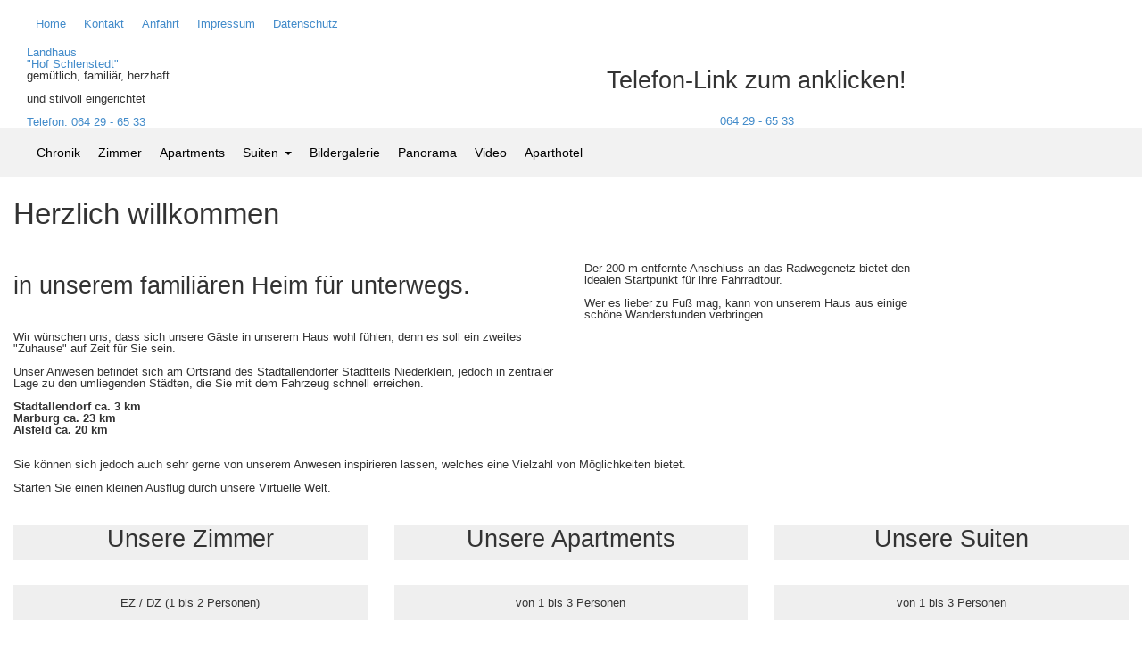

--- FILE ---
content_type: text/html; charset=UTF-8
request_url: http://www.hof-schlenstedt.de/home/home-startseite.html
body_size: 4416
content:
<!DOCTYPE HTML>
<html>
<head>
<meta charset="utf-8" />
<title>Landhaus Hof Schlenstedt Ferienwohnungen Fewo Stadtallendorf Monteurzimmer Unterkunft Übernachtung Gästehaus</title>
<meta name="viewport" content="width=device-width, initial-scale=1" />
<meta http-equiv="X-UA-Compatible" content="IE=edge">
<meta name="robots" content="index,follow" />
<meta name="robots" content="noodp" />
<meta name="revisit-after" content="5 days" />
<meta name="description" content="Sie suchen ein günstiges Hotel, Pension, Unterkunft in Stadtallendorf und Umgebung? Wir bieten komplett eingerichtete Ferienwohnungen nur 3 km von Stadtallendorf." />
<meta name="keywords" content="Ferienwohnungen Fewo Hotel Pension Stadtallendorf Monteurzimmer Unterkunft Übernachtung Gästehaus Gasthaus Apartments,niederklein, glee, vermietung, zimmer, fremdenzimmer, gast, hof, schlenstedt, frühstück, mittagessen, wohnen, übernachtungen, schlafen, parken, urlaub, ferien" /> 
<link rel="shortcut icon" href="/favicon.ico" type="image/x-icon"/>
<link rel="stylesheet" type="text/css" href="/bootstrap/dist/css/bootstrap.css" />
<link rel="stylesheet" type="text/css" href="/module/tools/bootstrap-tools/bootstrap-tools.css" />
<link rel="stylesheet" type="text/css" href="/css/style.css?43234" media="screen, projection" />
<link rel="stylesheet" type="text/css" href="/css/user/px-nach-unten.css" media="screen, projection" />
<link rel="stylesheet" type="text/css" href="/css/tiptip.css" media="screen, projection" />
<link rel="stylesheet" type="text/css" href="/css/pageelements.css" media="screen, projection" />
<link rel="stylesheet" type="text/css" href="/module/tools/magnific/magnific.css" media="screen, projection" />
<link rel="stylesheet" type="text/css" href="/css/dc_menu.css" media="screen, projection" />
<link rel="stylesheet" type="text/css" href="/css/typeahead.css" media="screen, projection" />
<link rel="stylesheet" type="text/css" href="/css/print.css" media="print" />
<!--[if (!IE)|(gt IE 8)]>!-->
<script type="text/javascript" src="/module/tools/jquery2.js"></script>
<!--<![endif]-->
<!--[if lte IE 8]>
<script type="text/javascript" src="/module/tools/jquery.js"></script>
<![endif]-->
<script type="text/javascript" src="/module/tools/jquery.AccessKeyHighlighter.js"></script>
<script type="text/javascript" src="/module/tools/jquery-tools.js"></script>
<script type="text/javascript" src="/module/tools/jquery-typeahead/dist/jquery.typeahead.min.js"></script>
<script type="text/javascript" src="/module/tools/magnific/magnific.js"></script>
<script type="text/javascript" src="/module/jslib.php?tpl=content&amp;mID=2&amp;cID=24&amp;lng=de-deu&amp;page=-1&amp;app=desktop&amp;preview=0&amp;opener=index.php"></script>
<script type="text/javascript" src="/module/jslib.js"></script>
<!-- IE10 viewport hack for Surface/desktop Windows 8 bug -->
<!--script src="/bootstrap/assets/js/ie10-viewport-bug-workaround.js"></script-->
<!-- HTML5 shim and Respond.js IE8 support of HTML5 elements and media queries -->
<!--[if lt IE 9]>
  <script src="https://oss.maxcdn.com/html5shiv/3.7.2/html5shiv.min.js"></script>
  <script src="https://oss.maxcdn.com/respond/1.4.2/respond.min.js"></script>
<![endif]-->
<!--[if IE 9 ]>
<link rel="stylesheet" type="text/css" href="/css/ie9.css" media="screen, projection" />
<![endif]-->
<!--[if IE 8 ]>
<link rel="stylesheet" type="text/css" href="/css/ie8.css" media="screen, projection" />
<![endif]-->
<script type="text/javascript" src="/config/auxlib.js"></script>
        <script type="text/javascript" src="/module/cookie-banner.php?lng=de-deu&pos=3"></script>
      

</head>

<body>

<a name="top"></a>

<div class="container-fluid basenav-container">
  <div class="inner-container" style="position: relative;">

    <div id="NavigationTop">
      <div class="collapse navbar-collapse navbar-base">
        <ul class="nav navbar-nav"><li id="menuitem2" class="activePage"><a class="firstPage" href="/home/"><span>Home</span></a></li>
<li id="menuitem3" class="img-external"><a href="mailto:g.schlenstedt@gmx.de" rel="external"><span>Kontakt</span></a></li>
<li id="menuitem4" class="img-external"><a href="https://www.google.com/maps/place/In+der+Wann+8,+35260+Stadtallendorf/@50.7907621,8.9972906,17z/data=!3m1!4b1!4m5!3m4!1s0x47bc902cd21cd577:0x116d426168f1d7f4!8m2!3d50.7907621!4d8.9994793" target="_blank" rel="external"><span>Anfahrt</span></a></li>
<li id="menuitem5"><a href="/impressum/"><span>Impressum</span></a></li>
<li id="menuitem54"><a href="/datenschutz/"><span>Datenschutz</span></a></li>
</ul>
      </div>
    </div>

  </div>
</div>

<div class="container-fluid image-container">
  <div class="inner-container" style="position: relative;">

      <div class="col-sm-4 slogan-container">
        <a href="http://www.hof-schlenstedt.de/home/home-startseite.html" class="slogan-brand">Landhaus<br class="no-mobile" /> "Hof Schlenstedt"<br class="no-mobile" /></a>
        <div class="slogan-text">
          gemütlich, familiär, herzhaft<br />
          <br />
          und stilvoll eingerichtet<br /><br />
          <a href="tel:+4964296533">Telefon: 064 29 - 65 33</a><br />
        </div>
      </div>

      <div class="col-sm-8 slider-container">
        <!-- Header Image -->
        <div id="HeaderBG" class="media_editable media_bg_image" style=""><link rel="stylesheet" type="text/css" href="/module/tools/swiper/css/swiper.min.css" media="screen"/>
<link rel="stylesheet" type="text/css" href="/css/swiper.mum.css" media="screen"/>
<style>
.swiper-container { box-sizing:content-box; }
.swiper-slide { text-align: center; background-position: center center; background-size: cover; background-repeat: no-repeat; }
.slider_img_1 { background-image: url(/uploads/Layout/Header/header01.jpg); }
.slider_img_2 { background-image: url(/uploads/Layout/Header/header02.jpg); }
.slider_img_3 { background-image: url(/uploads/Layout/Header/header10.jpg); }
</style>
<div class="swiper-container" id="bgSwiperGallery2">
<div class="swiper-wrapper">
<div class="swiper-slide slider_img_1">
  <div class="swiper-box">    <h2>Telefon-Link zum anklicken!</h2>
    <a href="tel: +4964296533" class="cd-btn"><span>064 29 - 65 33</span></a>
  </div>
</div><!-- End swiper-slide -->
<div class="swiper-slide slider_img_2">
</div><!-- End swiper-slide -->
<div class="swiper-slide slider_img_3">
</div><!-- End swiper-slide -->
</div><!-- End swiper-wrapper -->
<!-- Add Pagination -->
<div class="swiper-pagination"></div>
<!-- Add Arrows -->
<div class="flip-nav-next"></div>
<div class="flip-nav-prev"></div>
</div><!-- End bgSwiperGallery -->
<script src="/module/tools/swiper/js/swiper.min.js"></script>
<!-- Initialize Swiper -->
<script>
var swiper = new Swiper("#bgSwiperGallery2", {
pagination: '.swiper-pagination',
nextButton: '.flip-nav-next',
prevButton: '.flip-nav-prev',
paginationClickable: true,
direction: "horizontal",
effect: "fade",
spaceBetween: 0,
slidesPerView: 1,
centeredSlides: true,
autoplay: 3000,
speed: 2000,
effect: "fade",
loop: true
});
</script>
</div>
      </div>

  </div>
</div>

<div class="container-fluid navbar yamm navbar-inverse">

  <div class="navbar-wrapper">
    <div class="navbar-header">
      <button type="button" data-toggle="collapse" data-target="#navbar-collapse-2" class="navbar-toggle" style="float:left; margin: 0px 8px 1px 20px;"><img class="mobi-button" src="/images/Button_Home.png" alt="Schaltfläche Basisnavigation"/></button>
      <button type="button" data-toggle="collapse" data-target="#navbar-collapse-1" class="navbar-toggle" style="float:left; margin: 0px 8px 1px 8px;"><img class="mobi-button" src="/images/Button_Menu.png" alt="Schaltfläche Hauptnavigation"/></button>
      <button type="button" data-toggle="collapse" data-target="#search-collapse" class="navbar-toggle" style="display: none; float:right; margin: 0px 20px 1px 8px;"><img class="mobi-button" src="/images/Button_Suche.png" alt="Schaltfläche Suche"/></button>
    </div>
    <div id="search-collapse" class="collapse navbar-collapse xs-search"></div>

    <div class="inner-container navbar-main" style="position: relative;">
      <div class="collapse navbar-collapse" id="navbar-collapse-1">
        <ul class="nav navbar-nav"><li id="menuitem8" class="dropdown"><a class="dropdown-toggle firstPage" href="/chronik/"><span>Chronik</span></a></li>
<li id="menuitem53" class="dropdown"><a class="dropdown-toggle" href="/zimmer/"><span>Zimmer</span></a></li>
<li id="menuitem9" class="dropdown"><a class="dropdown-toggle" href="/apartments/"><span>Apartments</span></a></li>
<li class="dropdown"><a data-toggle="dropdown" class="dropdown-toggle isFolder" href="/suiten/"><span>Suiten</span><b class="caret"></b><i class="down-icon"></i></a><ul class="dropdown-menu"><li id="menuitem60"><a class="firstPage" href="/suiten/komfort-uebersicht/"><span>Komfort-Übersicht</span></a></li>
<li id="menuitem59"><a href="/suiten/familiensuite/"><span>Familiensuite</span></a></li>
</ul></li>
<li id="menuitem27" class="dropdown img-external"><a class="dropdown-toggle" href="javascript:openMediabox(13);" rel="external"><span>Bildergalerie</span></a></li>
<li id="menuitem55" class="dropdown img-external"><a class="dropdown-toggle" href="http://www.hof-schlenstedt.de/uploads/Media/vt-schlenstedt/index.html" target="_top" rel="external"><span>Panorama</span></a></li>
<li id="menuitem57" class="dropdown img-external"><a class="dropdown-toggle" href="javascript:;" onclick="openLightbox('http://www.youtube.com/watch?v=d11EyyZqvPc','','320','298');return false;" rel="external"><span>Video</span></a></li>
<li id="menuitem58" class="dropdown"><a class="dropdown-toggle" href="/aparthotel/"><span>Aparthotel</span></a></li>
</ul>
      </div>
    </div>

    <div id="navbar-collapse-2" class="xs-navbar-base collapse navbar-collapse"></div>
  </div>

</div>

<div class="container-fluid content-container">
  <div class="inner-container">

    <div id="Content">
      <div id="Breadcrumb">
        <!--<a class="menu_path" href="/home/">Home</a>-->
      </div>
      
<H1 class="page-headline">Herzlich willkommen</H1>
<div class="fcontent">
<div class="row fcontainer">
 <div class="col-sm-6 fcontent_container"><div><h2>in unserem familiären Heim für unterwegs.</h2>
<p><br />
Wir wünschen uns, dass sich unsere Gäste in unserem Haus wohl fühlen, denn es soll ein zweites "Zuhause" auf Zeit für Sie sein.<br />
<br />
Unser Anwesen befindet sich am Ortsrand des Stadtallendorfer Stadtteils Niederklein, jedoch in zentraler Lage zu den umliegenden Städten, die Sie mit dem Fahrzeug schnell erreichen.</p>
<p><strong>Stadtallendorf ca. 3 km<br />
Marburg ca. 23 km<br />
Alsfeld ca. 20 km</strong></p>
</div></div>
 <div class="col-sm-4 fcontent_container"><div><p>Der 200 m entfernte Anschluss an das Radwegenetz bietet den idealen Startpunkt für ihre Fahrradtour.</p>
<p>Wer es lieber zu Fuß mag, kann von unserem Haus aus einige schöne Wanderstunden verbringen.<br />
<br />
&nbsp;</p>
</div></div>
 <div class="col-sm-2 fcontent_container"><img src="/uploads/Bilder/Gerhard_HR4_500.jpg" alt="" style="max-width: 100%;" /></div>
</div><div class="row fcontainer">
 <div class="col-md-12 fcontent_container"><div><p>Sie können sich jedoch auch sehr gerne von unserem Anwesen inspirieren lassen, welches eine Vielzahl von Möglichkeiten bietet.</p>
<p>Starten Sie einen kleinen Ausflug durch unsere Virtuelle Welt.</p>
</div></div>
</div><div class="row fcontainer">
 <div class="col-sm-4 fcontent_container"><div style="background-color: rgb(239, 239, 239); margin-bottom: 2px; height: 40px; " class="px-nach-unten"><h2 style="text-align:center">Unsere Zimmer</h2>
</div><a href="/zimmer/"><img style="max-width: 100%;" alt="" src="/uploads/Media/Bilder/schlenstedt_bild106.jpg" /></a><div style="background-color: rgb(239, 239, 239); margin-top: 0px; "><p style="text-align:center"><br />
EZ / DZ (1 bis 2 Personen)<br />
&nbsp;</p>
</div></div>
 <div class="col-sm-4 fcontent_container"><div style="background-color: rgb(239, 239, 239); margin-bottom: 2px; height: 40px; margin-top: 0px; " class="px-nach-unten"><h2 style="text-align:center">Unsere Apartments</h2>
</div><a href="/apartments/"><img style="max-width: 100%;" alt="" src="/uploads/Media/Bilder/schlenstedt_bild107.jpg" width="500" height="333" /></a><div style="background-color: rgb(239, 239, 239); margin-top: 2px; "><p style="text-align:center"><br />
von 1 bis 3 Personen<br />
&nbsp;</p>
</div></div>
 <div class="col-sm-4 fcontent_container"><div style="background-color: rgb(239, 239, 239); margin-bottom: 2px; height: 40px; margin-top: 0px; " class="px-nach-unten"><h2 style="text-align:center">Unsere Suiten</h2>
</div><a href="/suiten/"><img style="max-width: 100%;" alt="" src="/uploads/Media/Bilder/schlenstedt_bild89.jpg" /></a><div style="background-color: rgb(239, 239, 239); margin-top: 2px; "><p style="text-align:center"><br />
von 1 bis 3 Personen<br />
&nbsp;</p>
</div></div>
</div>
<div class="row fcontainer">
 <div class="col-md-12 fcontent_container c_border"></div>
</div>
</div>
    </div>

  </div>
</div>

<div class="container-fluid footer-container">
  <div class="inner-container">

    <div class="footer-menu floatleft">
      <h3><a href="http://www.hof-schlenstedt.de/home/home-startseite.html">Home</a></h3>
      <div class="VerticalMenu"><ul><li><a class="activePage firstPage" href="/home/"><span>Home</span></a></li><li><a href="mailto:g.schlenstedt@gmx.de" rel="external"><span>Kontakt</span></a></li><li><a href="https://www.google.com/maps/place/In+der+Wann+8,+35260+Stadtallendorf/@50.7907621,8.9972906,17z/data=!3m1!4b1!4m5!3m4!1s0x47bc902cd21cd577:0x116d426168f1d7f4!8m2!3d50.7907621!4d8.9994793" target="_blank" rel="external"><span>Anfahrt</span></a></li><li><a href="/impressum/"><span>Impressum</span></a></li><li><a href="/datenschutz/"><span>Datenschutz</span></a></li></ul></div>
    </div>
    <div class="clear vario-clear"></div>
    <div class="footer-address floatleft">
      <h3>Hof Schlenstedt</h3>
      Gerhard Schlenstedt<br />
      In der Wann<br />
      35260 Niederklein<br />
      <a href="tel:+4964296533">Telefon: 064 29 - 65 33</a><br />
      <br />
        <a href="&#109;&#97;&#105;&#108;&#116;&#111;&#58;&#104;&#111;&#102;&#45;&#115;&#99;&#104;&#108;&#101;&#110;&#115;&#116;&#101;&#100;&#116;&#64;&#103;&#109;&#120;&#46;&#100;&#101;">&#104;&#111;&#102;&#45;&#115;&#99;&#104;&#108;&#101;&#110;&#115;&#116;&#101;&#100;&#116;&#64;&#103;&#109;&#120;&#46;&#100;&#101;</a>  
    </div>
    <div class="clear vario-clear"></div>
    <div class="footer-data floatleft">
      <h3>Wichtige Entfernungen</h3>
      Stadtallendorf: 3 km<br />
      Bundesstraße 62: 500m<br />
      Marburg: 23 km<br />
      Alsfeld: 20 km<br />
      
    </div>

  </div>
</div>

<div class="container-fluid copyright-container">
  <div class="inner-container">
    <div class="copyright">© 2026 Landhaus Hof Schlenstedt</div>
  </div>
</div>



<script>
try { content_html = document.getElementById(content_style_name).innerHTML; } catch (e) {}

$(document).ready(function() {
    $.swapImage(".swapImage");
  });
</script>



<script type="text/javascript" src="/module/tools/pulldownnav.js"></script>

<script src="/bootstrap/dist/js/bootstrap.min.js"></script>
<script src="/module/tools/bootstrap-tools/bootstrap-tools.js"></script>
<script src="/module/tools/bootstrap-tools/datepicker-locales/bootstrap-datepicker.de.min.js"></script>
<script src="/config/bootstrap_config.js"></script>
<script src="/config/search_js.php?lng=de-deu"></script>
</body>
</html>
